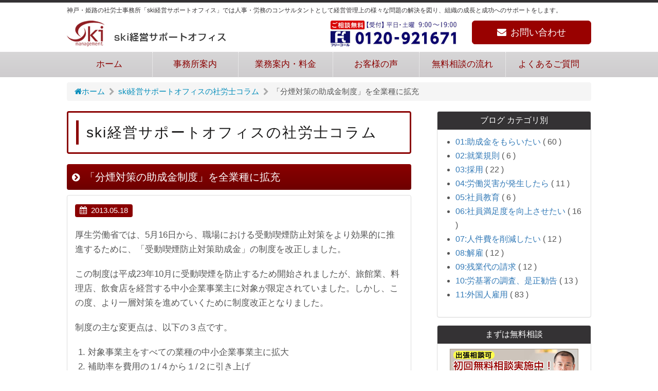

--- FILE ---
content_type: text/html; charset=UTF-8
request_url: https://keiei-sakai.com/blog/article/153
body_size: 24749
content:
<!DOCTYPE html>
<html lang="ja"><!-- InstanceBegin template="/Templates/common_rwd.dwt" codeOutsideHTMLIsLocked="false" -->
<head>
<meta charset="UTF-8">
<!-- InstanceBeginEditable name="doctitle" -->
<title>「分煙対策の助成金制度」を全業種に拡充  - 神戸・姫路の社労士 ski経営サポートオフィス</title>
<!-- InstanceEndEditable -->
<meta http-equiv="X-UA-Compatible" content="IE=edge">
<meta name="viewport" content="width=device-width, initial-scale=1" />

<meta name="keywords" content="神戸,姫路,社労士,社会保険労務士,兵庫,人事,労務" />
<meta name="description" content="神戸・姫路の社労士事務所「ski経営サポートオフィス」では人事・労務のコンサルタントとして経営管理上の様々な問題の解決を図り、組織の成長と成功へのサポートをします。" />

<link rel="stylesheet" href="https://maxcdn.bootstrapcdn.com/font-awesome/4.5.0/css/font-awesome.min.css">
<link rel="stylesheet" href="../../css/bootstrap.min.css">
<link rel="stylesheet" href="../../style.css">
<link rel="stylesheet" href="../../js/fancybox/jquery.fancybox.css">
<!-- InstanceBeginEditable name="head" -->
<!-- InstanceEndEditable -->

<!-- Google Analytics -->
<script type="text/javascript">

  var _gaq = _gaq || [];
  _gaq.push(['_setAccount', 'UA-25599138-2']);
  _gaq.push(['_trackPageview']);

  (function() {
    var ga = document.createElement('script'); ga.type = 'text/javascript'; ga.async = true;
    ga.src = ('https:' == document.location.protocol ? 'https://ssl' : 'http://www') + '.google-analytics.com/ga.js';
    var s = document.getElementsByTagName('script')[0]; s.parentNode.insertBefore(ga, s);
  })();

</script>
<!-- /Google Analytics -->

<!-- Yahooアクセス解析 -->
<script type="text/javascript">
  (function () {
    var tagjs = document.createElement("script");
    var s = document.getElementsByTagName("script")[0];
    tagjs.async = true;
    tagjs.src = "//s.yjtag.jp/tag.js#site=YNCwiXy";
    s.parentNode.insertBefore(tagjs, s);
  }());
</script>
<noscript>
  <iframe src="//b.yjtag.jp/iframe?c=YNCwiXy" width="1" height="1" frameborder="0" scrolling="no" marginheight="0" marginwidth="0"></iframe>
</noscript>
<!-- /Yahooアクセス解析  -->


</head>
<body>

<header>
	<div class="header padding-top-xs padding-bottom-sm">
		<div class="container">
			<div class="row no-gutter">
				<div class="hidden-xs col-sm-12">
				<p class="brand-description">神戸・姫路の社労士事務所「ski経営サポートオフィス」では人事・労務のコンサルタントとして経営管理上の様々な問題の解決を図り、組織の成長と成功へのサポートをします。</p>
				</div><!-- col -->
			</div><!-- row -->
				
			<div class="row">
				<div class="col-sm-12 col-md-4">
					<h1><a href="../../">
					<img src="../../img/header/logo.jpg" alt="神戸・姫路の社労士 ski経営サポートオフィス" width="310" height="50"　class="logo margin-bottom-xs-only margin-bottom-sm-only center-block-xs-only center-block-sm-only"></a></h1>
				</div><!-- col -->
				
				
				<div class="col-sm-5 col-md-5">
				<img src="../../img/header/freecall.jpg" alt="フリーコール：0120-921671" width="245" height="50" class="margin-bottom-xs-only margin-bottom-sm-only center-block-xs-only center-block-sm-only pull-right-lg-only">
				<a href="tel:0120921671" class="visible-xs-block margin-bottom-xs-only btn btn-default btn-lg btn-block"><i class="fa fa-phone"></i>電話をかける</a>
				</div><!-- col -->
				
				<div class="col-sm-5 col-sm-offset-1 col-md-3 col-md-offset-0 margin-bottom-xs-only center-block-xs-only">
				<a href="../../contact" class="btn btn-danger btn-lg btn-block"><i class="fa fa-envelope"></i>お問い合わせ</a>	
				</div><!-- col -->
				
			</div><!-- row -->
		</div><!-- container -->
	</div>
	
	
	<div class="menu navbar navbar-inverse navbar-static-top">
		<div class="container">
	
		<nav class="navbar-header">
			<button type="button" class="navbar-toggle" data-toggle="collapse" data-target=".navbar-collapse">
				<span class="sr-only">メニュー</span>
				<span class="icon-bar"></span>
				<span class="icon-bar"></span>
				<span class="icon-bar"></span>
			</button>
		</nav>
	
		<nav class="navbar-collapse collapse">
			<ul class="nav nav-justified">
				<!-- InstanceParam name="category" type="text" value="" -->
				
				<li><a href="../../">ホーム</a></li>
				<li><a href="../../office">事務所案内</a></li>
				<li><a href="../../service">業務案内・料金</a></li>
				<li><a href="../../voice">お客様の声</a></li>
				<li><a href="../../flow">無料相談の流れ</a></li>
				<li><a href="../../faq">よくあるご質問</a></li>
				
			</ul>
		</nav>
		
	</div><!-- container -->
	</div>
	
	
	<!-- InstanceBeginEditable name="breadcrumb" -->
	<div class="container">
		<div class="breadcrumb">
			<div class="row">
				<div class="col-xs-12">
                    					<ol class="bread_crumb">
						<li class="bread_home"><a href="../../">ホーム</a></li>
                        <li><a href="/blog/">ski経営サポートオフィスの社労士コラム</a></li>
						<li class="current">「分煙対策の助成金制度」を全業種に拡充</li>
					</ol>
				</div>
			</div><!-- row -->
		</div>
		</div><!-- container -->
		<!-- InstanceEndEditable -->
	
</header>

<div class="contents container">
	<div class="row">
		
		<main class="main col-sm-8 col-md-8 col-lg-8">

			<article class="entry">
				
				
					<!-- InstanceBeginEditable name="entry-header" -->
                  <header class="entry-header">
					<h1>ski経営サポートオフィスの社労士コラム</h1>
                  </header>
					<!-- InstanceEndEditable -->
				
				
				<!-- InstanceBeginEditable name="entry-contents" -->
<section class="margin-bottom-lg">
		<h2>「分煙対策の助成金制度」を全業種に拡充</h2>
		<div class="panel panel-primary">
				<div class="panel-body">
						
                    <div class="margin-bottom-md">
			<span class="label label-primary label-lg"><i class="fa fa-calendar" aria-hidden="true"></i>2013.05.18
			</span></div>
		
		<div class="margin-bottom-md">
		<p>厚生労働省では、5月16日から、職場における受動喫煙防止対策をより効果的に推進するために、「受動喫煙防止対策助成金」の制度を改正しました。</p>
<p>この制度は平成23年10月に受動喫煙を防止するため開始されましたが、旅館業、料理店、飲食店を経営する中小企業事業主に対象が限定されていました。しかし、この度、より一層対策を進めていくために制度改正となりました。</p>
<p>制度の主な変更点は、以下の３点です。</p>
<ol>
<li> 対象事業主をすべての業種の中小企業事業主に拡大&nbsp;</li>
<li> 補助率を費用の１/４から１/２に引き上げ </li>
<li> 交付の対象を喫煙室の設置費用のみに限定</li>
</ol>
<p>と使いやすく改正されました。</p>
<p>改正の概要を以下に記載しておきます。</p>
<h4>対象事業主</h4>
<ul>
<li>労働者災害補償保険の適用事業主であること</li>
<li>中小企業事業主※であること</li>
</ul>
<p>※　業種に応じて常時雇用する労働者数または資本金の規模の基準を満たす必要があります。　 &nbsp;</p>
<h4>交付対象</h4>
<ul>
<li>一定の要件を満たす喫煙室の設置に必要な経費</li>
</ul>
<p>※　工事の着工前に「受動喫煙防止対策助成金交付申請書」を所轄都道府県労働局長に提出し、あらかじめ交付決定を受ける必要があります。</p>
<h4>補助率、交付額</h4>
<ul>
<li>費用の１／２（上限200万円）</li>
</ul>
<h4>申請書等提出先</h4>
<ul>
<li>都道府県労働局労働基準部健康安全課（または健康課）</li>
</ul>
		</div>
                    
        
                    
				</div>
		</div>
    
   <div class="well text-center">
        <p>
                    <a href="/blog/article/154">		  <i class="fa fa-arrow-circle-left" aria-hidden="true"></i>
          中小企業労働環境向上助成金がスタート
          </a>
          
        </p>
        <p>
                    <a href="/blog/article/152">		  <i class="fa fa-arrow-circle-right" aria-hidden="true"></i>
          正規雇用労働者・非正規雇用労働者とは？②
          </a>
          
        </p>
        <p><a href="/blog/">		<i class="fa fa-arrow-circle-up" aria-hidden="true"></i>「ski経営サポートオフィスの社労士コラム」一覧</a></p>
      </div> 
    
</section>
				<!-- InstanceEndEditable -->
				
			</article>
			
<div class="alert alert-danger">
		<a href="../../contact"><img src="../../img/common/contact.jpg" alt="無料相談のお申し込みはこちら" width="500" height="70" class="center-block"></a>
		</div>

		</main><!-- col -->
		
		
		<aside class="aside col-sm-4 col-md-4 col-lg-4">
		
		<!-- InstanceBeginEditable name="side-contents" -->
            <div class="banner panel panel-primary">
					<div class="panel-heading">
							<h3 class="panel-title">ブログ カテゴリ別</h3>
					</div>
					<div class="panel-body">
					
                        <ul>
                                                <li><a href="/blog/category/01_%E5%8A%A9%E6%88%90%E9%87%91%E3%82%92%E3%82%82%E3%82%89%E3%81%84%E3%81%9F%E3%81%84" title="">                          01:助成金をもらいたい
                          </a> (
                          60
                          ) </li>
                        
                        <li><a href="/blog/category/02_%E5%B0%B1%E6%A5%AD%E8%A6%8F%E5%89%87" title="">                          02:就業規則 
                          </a> (
                          6
                          ) </li>
                        
                        <li><a href="/blog/category/03_%E6%8E%A1%E7%94%A8" title="">                          03:採用
                          </a> (
                          22
                          ) </li>
                        
                        <li><a href="/blog/category/04_%E5%8A%B4%E5%83%8D%E7%81%BD%E5%AE%B3%E3%81%8C%E7%99%BA%E7%94%9F%E3%81%97%E3%81%9F%E3%82%89" title="">                          04:労働災害が発生したら
                          </a> (
                          11
                          ) </li>
                        
                        <li><a href="/blog/category/05_%E7%A4%BE%E5%93%A1%E6%95%99%E8%82%B2" title="">                          05:社員教育
                          </a> (
                          6
                          ) </li>
                        
                        <li><a href="/blog/category/06_%E7%A4%BE%E5%93%A1%E6%BA%80%E8%B6%B3%E5%BA%A6%E3%82%92%E5%90%91%E4%B8%8A%E3%81%95%E3%81%9B%E3%81%9F%E3%81%84" title="">                          06:社員満足度を向上させたい
                          </a> (
                          16
                          ) </li>
                        
                        <li><a href="/blog/category/07_%E4%BA%BA%E4%BB%B6%E8%B2%BB%E3%82%92%E5%89%8A%E6%B8%9B%E3%81%97%E3%81%9F%E3%81%84" title="">                          07:人件費を削減したい
                          </a> (
                          12
                          ) </li>
                        
                        <li><a href="/blog/category/08_%E8%A7%A3%E9%9B%87" title="">                          08:解雇
                          </a> (
                          12
                          ) </li>
                        
                        <li><a href="/blog/category/09_%E6%AE%8B%E6%A5%AD%E4%BB%A3%E3%81%AE%E8%AB%8B%E6%B1%82" title="">                          09:残業代の請求
                          </a> (
                          12
                          ) </li>
                        
                        <li><a href="/blog/category/10_%E5%8A%B4%E5%9F%BA%E7%BD%B2%E3%81%AE%E8%AA%BF%E6%9F%BB%E3%80%81%E6%98%AF%E6%AD%A3%E5%8B%A7%E5%91%8A" title="">                          10:労基署の調査、是正勧告
                          </a> (
                          13
                          ) </li>
                        
                        <li><a href="/blog/category/11_%E5%A4%96%E5%9B%BD%E4%BA%BA%E9%9B%87%E7%94%A8" title="">                          11:外国人雇用
                          </a> (
                          83
                          ) </li>
                        

                      </ul>
                        
					</div>
			</div>
		<!-- InstanceEndEditable -->
		
		
		
		<div class="banner panel panel-primary">
					<div class="panel-heading">
							<h3 class="panel-title">まずは無料相談</h3>
					</div>
					<div class="panel-body">
					
					<ul class="list-unstyled side-bnr">
					<li><a href="../../contact"><img src="../../img/side/side_contact.jpg" alt="初回無料相談実施中！" width="250" height="70" class="center-block"></a></li>
					
        <li><a href="../../joseikin/"><img src="../../img/side/side_joseikin.jpg" width="250" height="70" alt="兵庫・姫路の助成金申請" class="center-block"></a></li>
		</ul>
					</div>
			</div>
		
				<div class="banner panel panel-primary">
						<div class="panel-heading">
							<h3 class="panel-title">サービス一覧</h3>
					</div>
					<div class="panel-body">
					
		<ul class="list-unstyled side-bnr">
        <li><a href="../../service07"><img src="../../img/side/service01.jpg" alt="会社設立パック" width="250" height="77" class="center-block"></a></li>
        <li><a href="../../service01"><img src="../../img/side/service02.jpg" alt="顧問サービス" width="250" height="77" class="center-block"></a></li>
        <li><a href="../../service02"><img src="../../img/side/sidenavi02.jpg" alt="就業規則" width="250" height="51" class="center-block"></a></li>
        <li><a href="../../joseikin/"><img src="../../img/side/sidenavi03.jpg" alt="助成金申請" width="250" height="51" class="center-block"></a></li>
        <li><a href="../../service04"><img src="../../img/side/sidenavi04.jpg" alt="低価格顧問" width="250" height="51" class="center-block"></a></li>
        <li><a href="../../service05"><img src="../../img/side/sidenavi05.jpg" alt="手続き業務" width="250" height="51" class="center-block"></a></li>
        <li><a href="../../service06"><img src="../../img/side/sidenavi06.jpg" alt="算定・年度更新など" width="250" height="51" class="center-block"></a></li>
      </ul>
		
					</div>
	</div>
			
			<div class="banner panel panel-primary">
					<div class="panel-heading">
							<h3 class="panel-title">対応エリア</h3>
					</div>
					<div class="panel-body">
					<p class="bold"> 訪問可能：兵庫県・大阪府・愛知県</p>
        <p class="red_bold"> Eメールによる相談は、全国どこでも24時間受付しております！</p>
        <p><a href="../../contact"><i class="fa fa-arrow-circle-right"></i>無料相談のお申し込みはこちら</a></p>
					</div>
			</div>
			
			<div class="banner panel panel-primary">
					<div class="panel-heading">
							<h3 class="panel-title">関連リンク</h3>
					</div>
					<div class="panel-body">
					
					<ul class="list-unstyled side-bnr">
				<li><a href="https://global.keiei-sakai.com/" target="_blank"><img src="../../img/side/link04.jpg" alt="外国人雇用・労務管理サポートセンター" width="250" height="100" class="center-block"></a></li>
						
						<li><a href="http://keiei-kaigo.com/" target="_blank"><img src="../../img/side/link02.jpg" alt="介護経営サポートセンター" width="250" height="100" class="center-block"></a></li>
					
      <li><a href="http://keiei-logistic.com/" target="_blank"><img src="../../img/side/link03.jpg" alt="運送・タクシー業経営サポートセンター" width="250" height="100" class="center-block"></a></li>
	  
	  </ul>
					</div>
			</div>
			
			
			<div class="submenu panel panel-primary">
					<div class="panel-heading">
							<h3 class="panel-title">神戸社労士コラム</h3>
					</div>
					<div class="panel-body">
		<dl class="side-entry margin-bottom-sm">
                    <dt> 
            2022.09.14 
          </dt>
          <dd> 
            <a href="/blog/article/359">外国人雇用に関するブログ―――――最新の入国情報　10月に更なる緩和、個人観光入国も開始か</a> 
          </dd>
          
          <dt> 
            2022.09.08 
          </dt>
          <dd> 
            <a href="/blog/article/358">外国人雇用に関するブログ—————9/7からの水際対策の緩和について詳細情報</a> 
          </dd>
          
          <dt> 
            2022.09.05 
          </dt>
          <dd> 
            <a href="/blog/article/357">外国人雇用に関するブログ—————広島マツダ、子会社でベトナム人自動車整備士を養成へ　技人国で採用予定</a> 
          </dd>
          

          
          
        </dl>
        <p><a href="../../blog/" class="small"><i class="fa fa-arrow-circle-right" aria-hidden="true"></i>「神戸社労士コラム」一覧</a></p>
					</div>
			</div><div class="banner panel panel-primary">
					<div class="panel-heading">
							<h3 class="panel-title">事務所案内</h3>
					</div>
					<div class="panel-body">
					<div class="margin-top-sm">
							<p class="bold">ski経営サポートオフィス<br>所長　酒井 忠昭</p>
							<p>〒650-0024<br>
          神戸市中央区海岸通3-1-1 <br>
          KCCビル6F</p>
					</div>
					<ul class="list-unstyled">
					<li><span class="label label-primary">TEL</span> 078-277-1185</li>
					<li><span class="label label-primary">FAX</span> 078-330-2030</li>
					</ul>
					<p><a href="../../office"><i class="fa fa-arrow-circle-right" aria-hidden="true"></i>事務所案内の詳細</a></p>
					<p><a href="../../contact"><i class="fa fa-arrow-circle-right" aria-hidden="true"></i>お問い合わせフォーム</a></p>
					</div>
			</div>
            
			<div class="banner panel panel-primary">
					<div class="panel-heading">
							<h3 class="panel-title">対応強化エリア</h3>
					</div>
					<div class="panel-body">
					
					<h4>兵庫県</h4>
      <ul class="list-inline small">
        <li>兵庫県 神戸市</li>
        <li>兵庫県 姫路市</li>
        <li>兵庫県 芦屋市</li>
        <li>兵庫県 相生市</li>
        <li>兵庫県 明石市</li>
        <li>兵庫県 赤穂市</li>
        <li>兵庫県 朝来市</li>
        <li>兵庫県 尼崎市</li>
        <li>兵庫県 淡路市</li>
        <li>兵庫県 伊丹市</li>
        <li>兵庫県 小野市</li>
        <li>兵庫県 加古川市</li>
        <li>兵庫県 加西市</li>
        <li>兵庫県 加東市</li>
        <li>兵庫県 川西市</li>
        <li>兵庫県 篠山市</li>
        <li>兵庫県 三田市</li>
        <li>兵庫県 宍粟市</li>
        <li>兵庫県 洲本市</li>
        <li>兵庫県 高砂市</li>
        <li>兵庫県 宝塚市</li>
        <li>兵庫県 たつの市</li>
        <li>兵庫県 丹波市</li>
        <li>兵庫県 豊岡市</li>
        <li>兵庫県 西宮市</li>
        <li>兵庫県 西脇市</li>
        <li>兵庫県 南あわじ市</li>
        <li>兵庫県 養父市</li>
      </ul>
      <h4>大阪府</h4>
      <ul class="list-inline small">
        <li>大阪府 大阪市</li>
        <li> 大阪府 堺市</li>
        <li> 大阪府 池田市</li>
        <li> 大阪府 箕面市</li>
        <li> 大阪府 豊中市</li>
        <li> 大阪府 茨木市</li>
        <li> 大阪府 高槻市</li>
        <li> 大阪府 吹田市</li>
        <li> 大阪府 摂津市</li>
        <li> 大阪府 枚方市</li>
        <li> 大阪府 交野市</li>
        <li> 大阪府 寝屋川市</li>
        <li> 大阪府 守口市</li>
        <li> 大阪府 門真市</li>
        <li> 大阪府 四條畷市</li>
        <li> 大阪府 大東市</li>
        <li> 大阪府 東大阪市</li>
        <li> 大阪府 八尾市</li>
        <li> 大阪府 柏原市</li>
        <li> 大阪府 和泉市</li>
        <li> 大阪府 高石市</li>
        <li> 大阪府 泉大津市</li>
        <li> 大阪府 岸和田市</li>
        <li> 大阪府 貝塚市</li>
        <li> 大阪府 泉佐野市</li>
        <li> 大阪府 泉南市</li>
        <li> 大阪府 阪南市</li>
        <li> 大阪府 松原市</li>
        <li> 大阪府 羽曳野市</li>
        <li> 大阪府 藤井寺市</li>
        <li> 大阪府 富田林市</li>
        <li> 大阪府 大阪狭山市</li>
        <li> 大阪府 河内長野市</li>
      </ul>
					
		</div>
	</div>
		</aside><!-- col -->
		
	</div><!-- row -->
</div><!-- container -->

<p class="pageTop margin-top-lg"><a href="#top"><i class="fa fa-arrow-circle-up"></i><span class="hidden-md hidden-sm hidden-xs">ページトップ</span></a></p>

<footer class="footer">
	<div class="container">
		
		<div class="row footer_nav">
			<div class="col-sm-12">
				<nav class="navbar">
					
				<ul class="nav nav-tabs">
					  <li><a href="../../">ホーム</a></li>
					  <li><a href="../../office">事務所案内</a></li>
					  <li><a href="../../service">業務案内・料金</a></li>
					  <li><a href="../../voice">お客様の声</a></li>
					  <li><a href="../../flow">無料相談までの流れ</a></li>
					  <li><a href="../../faq">よくあるご質問</a></li>
				</ul>
				
				<ul class="nav nav-tabs">
					  <li><a href="../../service07">会社設立パック</a></li>
					  <li><a href="../../service01">顧問サービス</a></li>
					  <li><a href="../../service02">就業規則</a></li>
					  <li><a href="../../joseikin/">助成金申請</a></li>
					  <li><a href="../../service04">低価格顧問</a></li>
					  <li><a href="../../service05">手続き業務</a></li>
					  <li><a href="../../service06">算定・年度更新など</a></li>
				</ul>
				
				<ul class="nav nav-tabs">
					<li><a href="../../blog/">ski経営サポートオフィスの社労士コラム</a></li>
					<li><a href="../../link">リンク</a></li>
					<li><a href="../../legal">特定商取引法に基づく法律表記</a></li>
				</ul>
				
				</nav> 
			</div>
			
			<div class="col-xs-12">
				<div class="margin-top-sm">
				ski経営サポートオフィス　所長　酒井 忠昭<br>
〒650-0024 神戸市中央区海岸通3-1-1 KCCビル6F　電話：078-277-1185　FAX：078-330-2030
				</div>
			</div>
		</div><!-- row -->
		
		<div class="panel panel-default">
			<div class="panel-body">
				<div class="row">
					<div class="col-sm-6 col-lg-4">
					<a href="../../"><img src="../../img/header/logo.jpg" alt="神戸・姫路の社労士 ski経営サポートオフィス" width="310" height="50" class="logo margin-bottom-xs-only margin-bottom-sm-only center-block-xs-only center-block-sm-only"></a>
</div><!-- col -->
			
					<div class="col-sm-6 col-lg-5">
					<img src="../../img/header/contact.jpg" alt="フリーコール：0120-921671" width="400" height="45" class="margin-bottom-xs-only margin-bottom-sm-only center-block-xs-only center-block-sm-only pull-right-lg-only">
					<a href="tel:0120921671" class="visible-xs-block margin-bottom-xs-only btn btn-default btn-lg btn-block"><i class="fa fa-phone"></i>電話をかける</a>
					</div><!-- col -->
					
					<div class="col-sm-12 col-lg-3">
					<a href="../../contact" class="btn btn-danger btn-lg btn-block"><i class="fa fa-envelope"></i>お問い合わせ</a>
					</div><!-- col -->
				</div><!-- row -->
			</div><!-- panel-body -->
		</div><!-- panel -->
		
		<div class="row">
		<div class="col-xs-12">
				<div class="margin-bottom-sm text-center">
				Copyright &copy; ski management. All Rights Reserved. </div>
			</div><!-- col -->
		</div><!-- row -->
		
	</div><!-- container -->
</footer>

<script src="https://ajax.googleapis.com/ajax/libs/jquery/1.9.1/jquery.min.js"></script>
<script src="../../js/bootstrap.min.js"></script>
<script src="../../js/scroll.js"></script>
<script src="../../js/fancybox/jquery.fancybox.js"></script>
<script type="text/javascript">
	$(document).ready(function() {
		$(".fancybox").fancybox();
	});
</script>
<!-- InstanceBeginEditable name="footer" -->
<!-- InstanceEndEditable -->
</body>
<!-- InstanceEnd --></html>

--- FILE ---
content_type: text/css
request_url: https://keiei-sakai.com/style.css
body_size: 23337
content:
@charset "UTF-8";

/* --------------------------------
 * base
 * -------------------------------- */
html {
	font-size: 50%;
}

body {
	color: #555555;
	font-family: "游ゴシック", "Yu Gothic", YuGothic, "ヒラギノ角ゴ Pro W3", "Hiragino Kaku Gothic Pro", "メイリオ", Meiryo, "ＭＳ Ｐゴシック", "MS PGothic", sans-serif;
	font-size: 2rem;
	line-height: 1.6;
	border-top: #343234 solid 5px;
}

@media screen and (min-width: 992px) {
	html {
		font-size: 62.5%;
	}
	
	body {
		font-size: 1.7rem;
		line-height: 1.7;
	}
}

*, *::before, *::after {
  box-sizing: border-box;
}

img {
	display: block;
	width: 100% \9;
	max-width: 100%;
	height: auto;
}

a:link {
	text-decoration: none;	
}

.row-eq-height {
  display: flex;
  flex-wrap: wrap;
}

@media (min-width: 1200px) {
    .container {
        width: 1050px;
    }
}

/* --------------------------------
 * header
 * -------------------------------- */
.header {
	
}

.header h1 {
	margin: 0;
}

.header h1 a {
	color: #fff;
}

.header .logo {
	
}

.brand-description {
	font-size: 12px;
	color: #343234;
}


/* --------------------------------
 * global-nav
 * -------------------------------- */

.menu {
	background: #ceccce;
	background: linear-gradient(top, #d7d6d7, #ceccce);
	background: -ms-linear-gradient(top, #d7d6d7, #ceccce);
	background: -webkit-gradient(linear, left top, left bottom, from(#d7d6d7), to(#ceccce));
	background: -moz-linear-gradient(top, #d7d6d7, #ceccce);
	border: none;
	border-radius: 0;
	border-top: solid 1px #f8f6f8;
}

.menu li a {
	color: #8A0000;
}

.menu li a:hover {
	background-color: #343234 !important;
    color: #fff !important;
}

.menu .navbar-collapse {
	border-top-color: #fff;
	border-top-style: dotted;
	max-height: 390px;
	padding-top: 5px;
}

.menu .navbar-toggle {
	border-color: #fff;
}

.menu .navbar-toggle:hover,
.menu .navbar-toggle:focus {
	background-color: #343234;
}

.navbar {
	margin-bottom: 10px;
}

.nav-justified > li > a {
	text-align: left;
	position: relative;
	border: solid 1px #ffffff;
}

.nav-justified > li > a:before {
	position: absolute;
	right: 10px;
	content: "\f0a9";
	font-family: FontAwesome;
	margin-right: 0.5em;
}

.current-menu a {
	background-color: #343234;
    color: #fff !important;
}

@media (min-width: 768px) {
	
	.menu .navbar-collapse {
		padding-top: 0;
	}
	
	.nav-justified > li {
		margin-bottom: 0;
		border-right: 1px dotted #ceccce;
		border-left: 1px dotted #fff;
	}
	
	.nav-justified > li:first-child {
		border-left: 0;
	}
	
	.nav-justified > li:last-child {
		border-right: 0;
	}
	
	.nav-justified > li > a {
		text-align: center;
		border: none;
	}
	
	.nav-justified > li > a:before {
		content: none;
	}
}


/* --------------------------------
 * main
 * -------------------------------- */

/* tablet以下の左右余白調整 */
@media screen and (max-width: 1199px) {

	.container {
		padding-right: 5px;
		padding-left: 5px;
	}
	
	.row {
		margin-right: -5px;
		margin-left: -5px;
	}
	
	[class*='col-'] {
		padding-left: 5px;
		padding-right: 5px;
	}

}

.contents {
	
}

.main {
	
}

.entry.well {
	background-color: #ffffff;
}

.entry img {
	
}

.entry-header, .archive .entry-header, .single .entry-header {
	background-color: #ffffff;
	text-align: left;
	margin-bottom: 20px;
	padding: 15px;
	border: 3px solid #8A0000;
	border-radius: 4px;
	-webkit-border-radius: 4px;
	-moz-border-radius: 4px;
}

.entry-header h1 {
	font-size: 28px;
	font-weight: normal;
	color: #1a1919;
	margin: 0px;
	letter-spacing: 0.08em;
	line-height: inherit;
	border-left: solid 5px #8A0000;
	padding-left: 15px;
}

.entry h2 {
	color: #ffffff;
	background: #8A0000;
	background: linear-gradient(top, #8A0000, #6e0000);
	background: -ms-linear-gradient(top, #8A0000, #6e0000);
	background: -webkit-gradient(linear, left top, left bottom, from(#8A0000), to(#6e0000));
	background: -moz-linear-gradient(top, #8A0000, #6e0000);
	margin: 10px 0;
	font-size: 2rem;
	padding: 10px;
	line-height: 1.5;
	border-radius: 4px;
	-webkit-border-radius: 4px;
	-moz-border-radius: 4px;
	position: relative;
}

.inner-column h2 {
	margin-top: 0;
}


.entry h2:before {
	content: '\f138';
	font-family: FontAwesome;
	margin-right: 1rem;
	font-size: 1.8rem;
}

.entry h3 {
	border: 2px solid #343234;
	border-left: 10px solid #343234;
	padding: 5px 10px;
	line-height: 1.5;
	margin: 20px 0;
	color: #343234;
	font-size: 1.9rem;
	font-weight: bold;
	background-color: #F0F0F0;
	border-radius: 3px;
	-webkit-border-radius: 3px;
	-moz-border-radius: 3px;
    clear: both;
}

.panel-body h3 {
	margin-top: 0;
}

.entry h4 {
	padding: 5px 8px;
	line-height: 1.5;
	margin: 15px 0;
	color: #fff;
	font-size: 1.7rem;
	font-weight: normal;
	background-color: #343234;
	border-radius: 2px;
	-webkit-border-radius: 2px;
	-moz-border-radius: 2px;
}

.entry h5 {
	margin: 20px 0;
	color: #343234;
	font-size: 1.9rem;
	border-bottom-width: 1px;
	border-bottom-style: dotted;
	padding: 5px 10px;
	line-height: 1.5;
}

.entry h5:before {
	content: "\f054";
	font-family: FontAwesome;
	margin-right: 1rem;
	font-size: 1.8rem;
}

.entry h6 {
	margin-top: 15px;
	font-size: 1.8rem;
	font-weight: bold;
}

.entry p {
	margin: 0 0 2rem 0;
}


/* --------------------------------
 * side
 * -------------------------------- */
.aside {
	font-size: 1.6rem;
}

@media screen and (max-width: 1199px) {
	.aside {
		
	}
}

@media screen and (max-width: 991px) {
	.aside {
		font-size: 1.9rem;
	}
}

@media screen and (min-width: 1199px) {
	.aside {
		width: 330px;
		margin-left: 20px;
	}
}

.submenu ul,
.submenu ol {
	margin: 0;
	padding: 0;
	font-size: 1.5rem;
	list-style: none;
}

.submenu li a {
	display: block;
	padding: 5px;
	text-decoration: none;
	border-bottom: 1px dotted #cccccc;
}

.submenu li a:hover {
	background-color: #e5eaea;
}

.submenu li a:before {
	content: '\f138';
	font-family: 'FontAwesome';
	font-size: 1.2rem;
	line-height: 1;
	margin-right: 0.5rem;
}

@media screen and (max-width: 991px) {
	.submenu ul,
	.submenu ol {
		font-size: 1.7rem;
	}
	
	.submenu li a {
		padding: 10px 5px;
	}
}

.aside .panel {
	margin-bottom: 15px;
}

.aside .panel-heading {
	padding: 5px 10px;
}

.aside .panel-heading h3 {
	line-height: 1.5;
	text-align: center;
}

.aside .panel-body {
	padding: 10px;
}

.aside .label {
	padding: 0.5rem;
	margin-right: 0.5rem;
	font-size: 85%;
	font-weight: normal;
	line-height: 1;
}

.side-entry {
	margin-top: 0px;
	margin-bottom: 0px;
}

.side-entry dt {
	margin: 0px;
	padding-top: 0px;
	padding-right: 0px;
	padding-bottom: 0px;
	font-size: 13px;
	color: #343234;
}

.side-entry dt:before {
	content: '\f133';
	font-family: 'FontAwesome';
	font-size: 12px;
	line-height: 1;
	margin-right: 5px;
}

.side-entry dd {
	margin-bottom: 5px;
	padding-bottom: 3px;
	margin-top: 0px;
	border-bottom-width: 1px;
	border-bottom-style: dotted;
	border-bottom-color: #999999;
}

.side-bnr li {
	margin-bottom: 8px;
}

.aside h4 {
    font-weight: bold;
    color: #8A0000;
    border-left-width: 5px;
    border-left-style: solid;
    padding-left: 5px;
    margin-bottom: 10px;
}

/* --------------------------------
 * footer
 * -------------------------------- */
.footer {
	background-color: #343234;
	color: #ffffff;
}

.footer a {
	color: #ffffff;
	text-decoration: none;
}

.footer .nav-tabs a {
	color: #ffffff;
}

.footer_nav {
	 margin-bottom: 15px;
}

.footer .nav-tabs {
    border-bottom: 1px dotted #ffffff;
}

.footer .nav > li > a {
	font-size: 1.5rem;
	padding: 10px;
}

.footer .nav > li > a:before {
	content: '\f0da';
	font-family: 'FontAwesome';
	font-size: 1.0rem;
	line-height: 1;
	margin-right: 0.5rem;
}

.footer .nav > li > a:hover,
.footer .nav > li > a:focus {
	text-decoration: none;
	background-color: #343234;
	color: #ffffff;
	border-radius: 3px;
}

.address {
	text-align: center;
		
}

/* pageTop */
.pageTop {
	display: none;
	position: relative;
	width: 90%;
	max-width: 900px;
	height: 0;
	margin: 0 auto;
}

.pageTop a {
	color: #ffffff;
	position: fixed;
	bottom: 0px;
	left: auto;
	display: block;
	width: auto;
	height: 40px;
	margin-left: 470px;
	padding: 5px 10px;
	background: #343234;
	text-align: center;
	outline: none;
	text-decoration: none;
	z-index: 9999;
	border-radius: 3px 3px 0 0;
}

/* tablet以下 */
@media screen and (max-width: 1199px) {

	.pageTop {
		width: 100%;
	}
	
	.pageTop a {
		left: -65px;
		margin-left: 100%;
		opacity: 0.6;
		height: auto;
	}
	
	.pageTop .fa {
		margin-right: 0 !important;
		font-size: 5rem;
	}

}


/* --------------------------------
 * リニューアル前スタイル
 * -------------------------------- */

.bold {
	font-weight: bold;
}
.red {
	color: #990000;
}
.blue {
	color: #006699;
}
.green01 {
	color: #6F6F48;
	font-size: 80%;
	line-height: 130%;
}
.blue_bold {
	color: #006699;
	font-weight: bold;
}
.red_bold {
	color: #990000;
	font-weight: bold;
}

/* --------------------------------
 * Bootstrapスタイル上書き
 * -------------------------------- */

/* default */
 .label-default {
  background-color: #343234;
}

.panel-default {
  border-color: #dddddd;
}

.panel-default > .panel-heading {
  color: #fff;
  background-color: #343234;
  border-color: #343234;
}

.text-default {
  color: #343234;
}

.bg-default {
  color: #fff;
  background-color: #343234;
}

.btn-default {
  color: #fff;
  background-color: #343234;
  border-color: #343234;
}

.btn-default:hover,
.btn-default:focus,
.btn-default:active,
.btn-default.active,
.open .dropdown-toggle.btn-default {
  color: #fff;
  background-color: #8A0000;
  border-color: #8A0000;
}


/* primary */
 .label-primary {
  background-color: #8A0000;
}

.panel-primary {
  border-color: #dddddd;
}

.panel-primary > .panel-heading {
  color: #fff;
  background-color: #343234;
  border-color: #343234;
}

.text-primary {
  color: #343234;
}

.bg-primary {
  color: #fff;
  background-color: #343234;
}

.btn-primary {
  color: #fff;
  background-color: #343234;
  border-color: #343234;
}

.btn-primary:hover,
.btn-primary:focus,
.btn-primary:active,
.btn-primary.active,
.open .dropdown-toggle.btn-primary {
  color: #fff;
  background-color: #990100;
  border-color: #990100;
}


/* danger */
 .label-danger {
  background-color: #990100;
}

.panel-danger {
  border-color: #dddddd;
}

.panel-danger > .panel-heading {
  color: #fff;
  background-color: #990100;
  border-color: #990100;
}

.text-danger {
  color: #990100;
}

.bg-danger {
  color: #fff;
  background-color: #990100;
}

.btn-danger {
  color: #fff;
  background-color: #990100;
  border-color: #990100;
}

.btn-danger:hover,
.btn-danger:focus,
.btn-danger:active,
.btn-danger.active,
.open .dropdown-toggle.btn-danger {
  color: #fff;
  background-color: #343234;
  border-color: #343234;
}


/* info */
.bg-info {
  background-color: #DDE3EF;
}

/* success */
 .label-success {
  color: #990100;
  background-color: #ffffff;
}


h1,
h2,
h3,
h4,
h5,
h6,
.h1,
.h2,
.h3,
.h4,
.h5,
.h6 {
	line-height: 1.5;
}



/* --------------------------------
 * 調整
 * -------------------------------- */
/* margin */
.margin-top-lg {
	margin-top: 40px;
}

.margin-top-md {
	margin-top: 20px;
}

.margin-top-sm {
	margin-top: 10px;
}

.margin-top-xs {
	margin-top: 5px;
}

.margin-bottom-lg {
	margin-bottom: 40px;
}

.margin-bottom-md {
	margin-bottom: 20px;
}

.margin-bottom-sm {
	margin-bottom: 10px;
}

.margin-bottom-xs {
	margin-bottom: 5px;
}

.margin-no {
	margin: 0;
}

.margin-right-sm {
	margin-right: 10px;
}

.margin-right-xs {
	margin-right: 5px;
}


/* padding */
.padding-top-lg {
	padding-top: 40px;
}

.padding-top-md {
	padding-top: 20px;
}

.padding-top-sm {
	padding-top: 10px;
}

.padding-top-xs {
	padding-top: 5px;
}

.padding-bottom-lg {
	padding-bottom: 40px;
}

.padding-bottom-md {
	padding-bottom: 20px;
}

.padding-bottom-sm {
	padding-bottom: 10px;
}

.padding-bottom-xs {
	padding-bottom: 5px;
}

.padding-no {
	padding: 0;
}


/*grid gutter調整*/

/*溝幅 20pxの場合*/
.gutter-20{
margin-left:-10px;
margin-right:-10px;
}

.gutter-20 > [class*='col-'] {
padding-left:10px;
padding-right:10px;
}

/*溝幅 10pxの場合*/
.gutter-10{
margin-left:-5px;
margin-right:-5px;
}

.gutter-10 > [class*='col-'] {
padding-left:5px;
padding-right:5px;
}

/*gutterなし*/
.no-gutter {
margin-left:0px;
margin-right:0px;
}

.no-gutter > [class*='col-'] {
    padding-right:0;
    padding-left:0;
}


/* panel */
.panel-sm .panel-heading,
.panel-sm .panel-body {
	
	padding: 3px 10px;
	font-size: 1.4rem;
}


/* others */
.fa {
	margin-right: 0.8rem;
}

.well p:last-child,
.well ul:last-child,
.well ol:last-child{
	margin-bottom: 0;
}

.pull-right {
	margin-left: 10px !important;
}

.pull-left {
	margin-right: 10px !important;
}

.v-middle {
	vertical-align: middle !important;
}


/* sp */
@media (max-width: 767px) {
	
	.margin-bottom-xs-only {
		margin-bottom: 10px;
	}
	
	.center-block-xs-only {
		display: block;
		margin-right: auto;
		margin-left: auto;
	}
	
	.pull-right {
		float: none !important;
		margin-bottom: 10px;
		display: block;
		margin-right: auto !important;
		margin-left: auto !important;
	}

	.pull-left {
		float: none !important;
		margin-bottom: 10px;
		margin-right: auto !important;
		margin-left: auto !important;
	}
}


/* tablet */
@media (max-width: 1199px) {
	
	.margin-bottom-sm-only {
		margin-bottom: 10px;
	}
	
	.center-block-sm-only {
		display: block;
		margin-right: auto;
		margin-left: auto;
	}
}

/* pc */
@media (min-width: 1199px) {
	.pull-right-lg-only {
		float: right;
	}
}


/* フォントサイズ調整 */
.fs-13 {
	font-size: 13px;
}

/* フォーム入力欄サイズ調整 */
.re-width {
	 width: 80%;
	 }

@media screen and (max-width:568px){
	.re-width{ width: 70%; }
}

.re-width-sm {
	 width: 50px;
	 }
	 
@media screen and (max-width:568px){
	.re-width-sm {
	 width: 80px;
	 }
}

/* --------------------------------
 * style
 * -------------------------------- */
.container {
	overflow: hidden;
}

ol,
ul {
	padding-left: 25px;
	margin-bottom: 20px;
}

dl.dl-info dt {
	background: #DDE3EF;
	padding: 2px 5px;
	font-weight: normal;
	color: #343234;
}

dl.dl-info dt:before {
	content: '\f0da';
	font-family: 'FontAwesome';
	font-size: 1.5rem;
	line-height: 1;
	margin-right: 0.5em;
}
	
dl.dl-info dd {
	margin-bottom: 15px;
}
	
@media only screen and (min-width: 40.063em) {
	
	dl.dl-info dt {
		height: 1.5em;
		width: 11em;
		padding: 5px 0 5px 0;
		background: #ffffff;
	}
	
	dl.dl-info dd {
		margin-top: -1.5em;
		margin-bottom: 0px;
		padding: 5px 0 5px 12rem;
		border-bottom: 1px dotted #CCC;
	}
}

.label {
	font-weight: normal;
}

.label-lg {
	font-size: 90%;
}
	
.arrow-r:before {
	content: '\f0a9';
	font-family: 'FontAwesome';
	font-size: 1.5rem;
	line-height: 1;
	margin-right: 0.5rem;
}

a:hover img {
	opacity: 0.8;
	filter: Alpha(opacity=80);
}


.flex-container {
    display: flex;
    flex-flow: column;
    }

@media only screen and (min-width: 768px) {
    .flex-container {
      display: flex;
      flex-flow: row wrap;
    }

    .flex-item {
        flex: 1 0 30%;
        margin: 0 8px 8px 0;
        display: flex;
        flex-flow: column;
    }

    .detail {
        margin-top: auto;
    }
}

.list-nb {
  counter-reset: my-counter;
  list-style: none;
  padding: 0;
  font-size: 1.8rem;
  color: #8A0000;
}

.list-nb li {
  margin-bottom: 10px;
  padding-left: 30px;
  padding-bottom: 10px;
  position: relative;
  border-bottom: dotted 1px;
}

.list-nb li:before {
  content: counter(my-counter);
  counter-increment: my-counter;
  background-color: #343234;
  color: #fff;
  display: block;
  float: left;
  line-height: 30px;
  margin-left: -30px;
  text-align: center;
  height: 30px;
  width: 30px;
  border-radius: 50%;
  margin-right: 10px;
}

table {
	background-color: #ffffff;
}

/* breadcrumb */
.breadcrumb {
	margin: 0 0 20px 0;
	padding: 5px 15px;
}

.bread_crumb {
	margin-left: 0;
	list-style: none;
	padding-left: 0;
}

.bread_crumb > * {
	margin: 0;
	float: left;
	font-size: 0.9em;
}

.bread_crumb > *:hover a, .bread_crumb > *:focus a {
	text-decoration: none;
	color: #343234;
}

.bread_crumb > * a,  .bread_crumb > * span {
	color: #008cba;
}

.bread_crumb > *.current {
	cursor: default;
}

.bread_crumb > *.current a {
	cursor: pointer;
}

.bread_crumb > *.current:hover, .bread_crumb > *.current:hover a, .bread_crumb > *.current:focus, .bread_crumb > *.current:focus a {
	text-decoration: none;
}

.bread_crumb > *.unavailable {
	color: #999999;
}

.bread_crumb > *.unavailable a {
	color: #999999;
}

.bread_crumb > *.unavailable:hover, .bread_crumb > *.unavailable:hover a, .bread_crumb > *.unavailable:focus,  .bread_crumb > *.unavailable a:focus {
	text-decoration: none;
	color: #999999;
	cursor: default;
}

.bread_crumb > *:before {
	content: "\f054";
    font-family: FontAwesome;
	color: #aaaaaa;
	margin: 0 0.75rem;
	position: relative;
	top: 1px;
}

.bread_crumb > *:first-child:before {
	content: " ";
	margin: 0;
}

.bread_home a:before {
	content: "\f015";
    font-family: FontAwesome;
}


/* table */

.table_sub_s {
	height: auto;
	width: 100%;
	margin-top: 15px;
	margin-bottom: 20px;
	border-top-width: 1px;
	border-right-width: 1px;
	border-left-width: 1px;
	border-top-style: solid;
	border-right-style: solid;
	border-left-style: solid;
	border-top-color: #999999;
	border-right-color: #999999;
	border-left-color: #999999;
	margin-left: 0px;
	font-size: 11px;
	margin-right: 0px;
}
.table_sub_s th {
	border-right-width: 1px;
	border-right-style: solid;
	border-right-color: #999999;
	border-bottom-width: 1px;
	border-bottom-style: solid;
	border-bottom-color: #999999;
	background-color: #FFFFD0;
	font-weight: bold;
	color: #000000;
	padding: 5px;
}
.table_sub_s th.th02 {
	border-right-width: 1px;
	border-right-style: solid;
	border-right-color: #999999;
	border-bottom-width: 1px;
	border-bottom-style: solid;
	border-bottom-color: #999999;
	background-color: #E6E6FF;
	font-weight: bold;
	color: #333333;
	padding: 3px;
}
.table_sub_s td {
	border-bottom-width: 1px;
	border-bottom-style: solid;
	border-bottom-color: #999999;
	border-right-width: 1px;
	border-right-style: solid;
	border-right-color: #999999;
	padding: 3px;
}
.table_sub_s02 {
	height: auto;
	width: 100%;
	margin-top: 15px;
	margin-bottom: 20px;
	border-top-width: 1px;
	border-right-width: 1px;
	border-left-width: 1px;
	border-top-style: solid;
	border-right-style: solid;
	border-left-style: solid;
	border-top-color: #999999;
	border-right-color: #999999;
	border-left-color: #999999;
	margin-left: 0px;
	font-size: 12px;
	margin-right: 0px;
}
.table_sub_s02 th {
	border-right-width: 1px;
	border-right-style: solid;
	border-right-color: #999999;
	border-bottom-width: 1px;
	border-bottom-style: solid;
	border-bottom-color: #999999;
	background-color: #BCBCE9;
	font-weight: bold;
	color: #000000;
	padding: 4px;
}
.table_sub_s02 td {
	border-bottom-width: 1px;
	border-bottom-style: solid;
	border-bottom-color: #999999;
	border-right-width: 1px;
	border-right-style: solid;
	border-right-color: #999999;
	padding: 5px;
}
.table_sub {
	height: auto;
	width: 100%;
	margin-top: 15px;
	margin-bottom: 20px;
	border-top-width: 1px;
	border-right-width: 1px;
	border-left-width: 1px;
	border-top-style: solid;
	border-right-style: solid;
	border-left-style: solid;
	border-top-color: #999999;
	border-right-color: #999999;
	border-left-color: #999999;
	margin-left: 0px;
}

.table_sub th {
	border-right-width: 1px;
	border-right-style: solid;
	border-right-color: #999999;
	border-bottom-width: 1px;
	border-bottom-style: solid;
	border-bottom-color: #999999;
	font-weight: bold;
	color: #333333;
	vertical-align: middle;
	padding: 8px;
	background-color: #E6E6FF;
	width: 170px;
}

.table_sub td {
	border-bottom-width: 1px;
	border-bottom-style: solid;
	border-bottom-color: #999999;
	border-right-width: 1px;
	border-right-style: solid;
	border-right-color: #999999;
	padding-top: 10px;
	padding-right: 5px;
	padding-bottom: 0px;
	padding-left: 5px;
	text-align: left;
}
.table_sub th.th02,
.table_sub02 th.th02 {
	border-right-width: 1px;
	border-right-style: solid;
	border-right-color: #999999;
	border-bottom-width: 1px;
	border-bottom-style: solid;
	border-bottom-color: #999999;
	background-color: #E6E6FF;
	font-weight: bold;
	color: #333333;
	padding: 5px;
}
tr.tr_gray, th.th_gray {
	background-color: #CCCCCC;
}



table th {
	color: #343234;
	background-color: #F0F0F0;
}
.w5 {
	width: 5%;
}
.w10 {
	width: 10%;
}
.w20 {
	width: 20%;
}
.w30 {
	width: 30%;
}
.w40 {
	width: 40%;
}
.w50 {
	width: 50%;
}
.w60 {
	width: 60%;
}
.w70 {
	width: 70%;
}
.w80 {
	width: 80%;
}
.w90 {
	width: 90%;
}
.w100 {
	width: 100%;
}


/* frontpage */

.inner-info {
	overflow:auto;
	height: 200px;
}

dl.top_info dt {
	color: #343234;
	padding-right: 0.5em;
	padding-left: 0.5em;
	padding-top: 0.3em;
	}
	
dl.top_info dt:before {
	content: "\f133";
    font-family: FontAwesome;
	margin-right: 0.3em;
	font-size: 0.8em;
}

dl.top_info dd p {
	margin-bottom: 0;
	}

dl.top_info dd {
		border-bottom: 1px dotted #CCC;
	}
	
@media only screen and (min-width: 40.063em) {
	dl.top_info dt {
		height: 1.5em;
		width: 7em;
		padding: 10px 0 10px 0;
	}
	
	dl.top_info dd {
		margin-top: -1.5em;
		padding: 10px 0 10px 7em;
	}
}

/* flow */
.flow {
    margin: 0 auto;
}
.flow-box {
    margin: 0 auto 30px;
    padding: 15px;
    border: 4px solid #ceccce;
    -webkit-border-radius: 6px;
    border-radius: 6px;
    position: relative;
}
.flow-box:after {
    border-top: 24px solid #ceccce;
    border-left: 70px solid transparent;
    border-right: 70px solid transparent;
    content: "";
    position: absolute;
    bottom: -28px;
    left: 50%;
    margin-left: -70px;
}
.flow-box:last-child:after {
    border: none;
}

.flow-box h3 {
    margin: 0px 0px 20px;
    clear: both;
    background-color: #ceccce;
    padding: 0.5em 0.8em;
    font-size: 20px;
    font-weight: bold;
    line-height: inherit;
    border-radius: 3px;
    -webkit-border-radius: 3px;
    -moz-border-radius: 3px;
    border: none;
}

.caption-text {
    font-size: 15px;
    text-align: center;
    padding-top: 10px;
    margin-bottom: 0;
}


/* faq */

.faq {
	
}

.faq .panel-heading {
	background-color: #fff;
	border-bottom: none;
}

.faq-q {
	background-image: url(img/subpage/faq/icon_q.jpg);
	background-repeat: no-repeat;
	background-position: 0px 3px;
	color: #003334;
	padding-left: 40px;
	padding-top: 5px;
	font-weight: bold;
	min-height: 40px;
}

.faq-a {
	background-image: url(img/subpage/faq/icon_a.jpg);
	background-repeat: no-repeat;
	background-position: 15px 10px;
	padding-top: 10px;
	padding-left: 55px;
	min-height: 80px;
}



/* service */
th.th_shakai {
	background-color: #FFDDDD;
	font-weight: normal;
}
th.th_koyou {
	background-color: #FEE7D8;
	font-weight: normal;
}
th.th_roudou {
	background-color: #FFFCD7;
	font-weight: normal;
}
th.th_rousai {
	background-color: #F3FED8;
	font-weight: normal;
}
th.th_kenkou {
	background-color: #E1FED8;
	font-weight: normal;
}
th.th_zeimu {
	background-color: #E1FFFB;
	font-weight: normal;
}
th.th_sonota {
	background-color: #E8ECFF;
	font-weight: normal;
}



/* form */
.form-group {
	border-bottom: 1px solid #dddddd;
	margin-top: 10px;
	margin-bottom: 10x;
	padding-bottom: 10px;
}

.form-title {
	color: #343234;
	font-weight: bold;	
}

 .form-title:before {
	content: "\f138";
	font-family: FontAwesome;
	margin-right: 0.5em;
}

.form-control {
	font-size: 16px;
}

select {
	height: 30px;
}